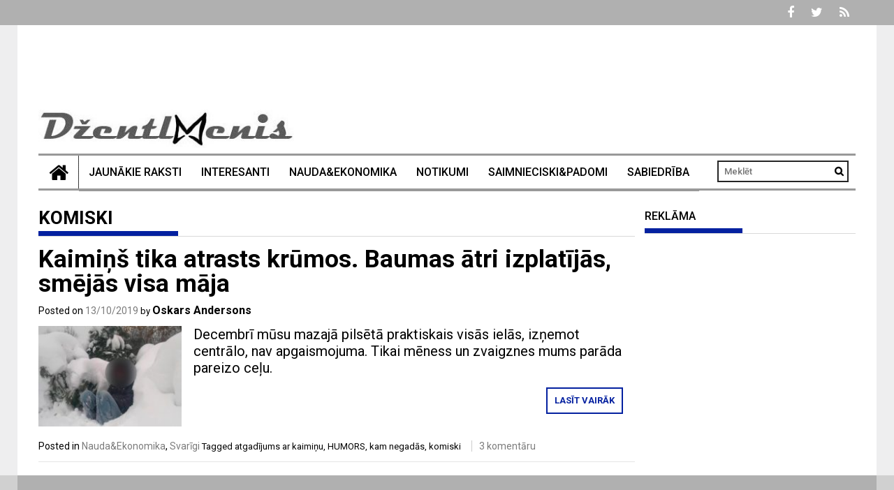

--- FILE ---
content_type: text/html; charset=UTF-8
request_url: https://dzentlmenis.com/tag/komiski
body_size: 13075
content:
<!DOCTYPE html><html lang="lv-LV" prefix="og: http://ogp.me/ns# fb: http://ogp.me/ns/fb#"><head><meta charset="UTF-8"><meta name="viewport" content="width=device-width, initial-scale=1"><link rel="profile" href="https://gmpg.org/xfn/11"><link rel="pingback" href="https://dzentlmenis.com/xmlrpc.php"> <script type="text/javascript">function theChampLoadEvent(e){var t=window.onload;if(typeof window.onload!="function"){window.onload=e}else{window.onload=function(){t();e()}}}</script> <script type="text/javascript">var theChampDefaultLang = 'lv', theChampCloseIconPath = 'https://dzentlmenis.com/wp-content/plugins/super-socializer/images/close.png';</script> <script>var theChampSiteUrl = 'https://dzentlmenis.com', theChampVerified = 0, theChampEmailPopup = 0, heateorSsMoreSharePopupSearchText = 'Search';</script> <script>var theChampFBKey = '', theChampFBLang = 'en_GB', theChampFbLikeMycred = 0, theChampSsga = 0, theChampCommentNotification = 0, theChampHeateorFcmRecentComments = 0, theChampFbIosLogin = 0;</script> <script type="text/javascript">var theChampFBCommentUrl = 'https://www.facebook.com/dzentlmenis/'; var theChampFBCommentColor = 'light'; var theChampFBCommentNumPosts = ''; var theChampFBCommentWidth = '100%'; var theChampFBCommentOrderby = 'social'; var theChampCommentingTabs = "wordpress,facebook,disqus", theChampGpCommentsUrl = 'https://www.facebook.com/dzentlmenis/', theChampDisqusShortname = '', theChampScEnabledTabs = 'wordpress,fb', theChampScLabel = 'Pievienot komentāru', theChampScTabLabels = {"wordpress":"Lapas koment\u0101ri (0)","fb":"Facebook koment\u0101ri","disqus":"Disqus Comments"}, theChampGpCommentsWidth = 0, theChampCommentingId = 'respond'</script> <script>var theChampSharingAjaxUrl = 'https://dzentlmenis.com/wp-admin/admin-ajax.php', heateorSsFbMessengerAPI = 'https://www.facebook.com/dialog/send?app_id=595489497242932&display=popup&link=%encoded_post_url%&redirect_uri=%encoded_post_url%',heateorSsWhatsappShareAPI = 'web', heateorSsUrlCountFetched = [], heateorSsSharesText = 'Shares', heateorSsShareText = 'Share', theChampPluginIconPath = 'https://dzentlmenis.com/wp-content/plugins/super-socializer/images/logo.png', theChampSaveSharesLocally = 0, theChampHorizontalSharingCountEnable = 0, theChampVerticalSharingCountEnable = 0, theChampSharingOffset = -10, theChampCounterOffset = -10, theChampMobileStickySharingEnabled = 0, heateorSsCopyLinkMessage = "Link copied.";
		var heateorSsVerticalSharingShortUrl = "https://dzentlmenis.com/kaimins-tika-atrasts-krumos-baumas-atri-izplatijas-smejas-visa-maja-c/71336";</script> <meta name='robots' content='index, follow, max-image-preview:large, max-snippet:-1, max-video-preview:-1' /><link media="all" href="https://dzentlmenis.com/wp-content/cache/autoptimize/css/autoptimize_2dc8a5d37dc929e1e550f2b7a589fa22.css" rel="stylesheet"><title>komiski Archives - Dzentlmenis.com</title><link rel="canonical" href="https://dzentlmenis.com/tag/komiski" /><meta property="og:locale" content="lv_LV" /><meta property="og:type" content="article" /><meta property="og:title" content="komiski Archives - Dzentlmenis.com" /><meta property="og:url" content="https://dzentlmenis.com/tag/komiski" /><meta property="og:site_name" content="Dzentlmenis.com" /><meta name="twitter:card" content="summary_large_image" /> <script type="application/ld+json" class="yoast-schema-graph">{"@context":"https://schema.org","@graph":[{"@type":"CollectionPage","@id":"https://dzentlmenis.com/tag/komiski","url":"https://dzentlmenis.com/tag/komiski","name":"komiski Archives - Dzentlmenis.com","isPartOf":{"@id":"https://dzentlmenis.com/#website"},"primaryImageOfPage":{"@id":"https://dzentlmenis.com/tag/komiski#primaryimage"},"image":{"@id":"https://dzentlmenis.com/tag/komiski#primaryimage"},"thumbnailUrl":"https://dzentlmenis.com/wp-content/uploads/2019/10/EA4Pg5zco7dgVA.jpg","breadcrumb":{"@id":"https://dzentlmenis.com/tag/komiski#breadcrumb"},"inLanguage":"lv-LV"},{"@type":"ImageObject","inLanguage":"lv-LV","@id":"https://dzentlmenis.com/tag/komiski#primaryimage","url":"https://dzentlmenis.com/wp-content/uploads/2019/10/EA4Pg5zco7dgVA.jpg","contentUrl":"https://dzentlmenis.com/wp-content/uploads/2019/10/EA4Pg5zco7dgVA.jpg","width":690,"height":403},{"@type":"BreadcrumbList","@id":"https://dzentlmenis.com/tag/komiski#breadcrumb","itemListElement":[{"@type":"ListItem","position":1,"name":"Home","item":"https://dzentlmenis.com/"},{"@type":"ListItem","position":2,"name":"komiski"}]},{"@type":"WebSite","@id":"https://dzentlmenis.com/#website","url":"https://dzentlmenis.com/","name":"Dzentlmenis.com","description":"vīriešu portāls","publisher":{"@id":"https://dzentlmenis.com/#organization"},"potentialAction":[{"@type":"SearchAction","target":{"@type":"EntryPoint","urlTemplate":"https://dzentlmenis.com/?s={search_term_string}"},"query-input":{"@type":"PropertyValueSpecification","valueRequired":true,"valueName":"search_term_string"}}],"inLanguage":"lv-LV"},{"@type":"Organization","@id":"https://dzentlmenis.com/#organization","name":"Dzentlmenis.com","url":"https://dzentlmenis.com/","logo":{"@type":"ImageObject","inLanguage":"lv-LV","@id":"https://dzentlmenis.com/#/schema/logo/image/","url":"https://dzentlmenis.com/wp-content/uploads/2017/02/cropped-1aa2.jpg","contentUrl":"https://dzentlmenis.com/wp-content/uploads/2017/02/cropped-1aa2.jpg","width":393,"height":58,"caption":"Dzentlmenis.com"},"image":{"@id":"https://dzentlmenis.com/#/schema/logo/image/"}}]}</script> <link rel='dns-prefetch' href='//fonts.googleapis.com' /><link rel="alternate" type="application/rss+xml" title="Dzentlmenis.com&raquo; Plūsma" href="https://dzentlmenis.com/feed" /><link rel="alternate" type="application/rss+xml" title="Komentāru plūsma" href="https://dzentlmenis.com/comments/feed" /><link rel="alternate" type="application/rss+xml" title="Dzentlmenis.com &raquo; komiski plūsma" href="https://dzentlmenis.com/tag/komiski/feed" /> <!--noptimize--><script id="dzent-ready">
			window.advanced_ads_ready=function(e,a){a=a||"complete";var d=function(e){return"interactive"===a?"loading"!==e:"complete"===e};d(document.readyState)?e():document.addEventListener("readystatechange",(function(a){d(a.target.readyState)&&e()}),{once:"interactive"===a})},window.advanced_ads_ready_queue=window.advanced_ads_ready_queue||[];		</script>
		<!--/noptimize--><link rel='stylesheet' id='profitmag-google-font-css' href='//fonts.googleapis.com/css?family=Roboto:400,100,100italic,300,300italic,400italic,500,500italic,700,700italic,900,900italic&#038;subset=latin,latin-ext' type='text/css' media='all' /> <script type="text/javascript" src="https://dzentlmenis.com/wp-includes/js/jquery/jquery.min.js?ver=3.7.1" id="jquery-core-js"></script> <script type="text/javascript" id="jquery-js-after">jQuery(document).ready(function() {
	jQuery(".5eeb7ce7bb3127dcf859de0f8c9609e6").click(function() {
		jQuery.post(
			"https://dzentlmenis.com/wp-admin/admin-ajax.php", {
				"action": "quick_adsense_onpost_ad_click",
				"quick_adsense_onpost_ad_index": jQuery(this).attr("data-index"),
				"quick_adsense_nonce": "d08eb6b0ba",
			}, function(response) { }
		);
	});
});

//# sourceURL=jquery-js-after</script> <script type="text/javascript" id="fifu_js_shortcode-js-extra">var ajax_object = {"ajaxurl":"https://dzentlmenis.com/wp-admin/admin-ajax.php"};
//# sourceURL=fifu_js_shortcode-js-extra</script> <script type="text/javascript" id="yop-public-js-extra">var objectL10n = {"yopPollParams":{"urlParams":{"ajax":"https://dzentlmenis.com/wp-admin/admin-ajax.php","wpLogin":"https://dzentlmenis.com/wp-login.php?redirect_to=https%3A%2F%2Fdzentlmenis.com%2Fwp-admin%2Fadmin-ajax.php%3Faction%3Dyop_poll_record_wordpress_vote"},"apiParams":{"reCaptcha":{"siteKey":""},"reCaptchaV2Invisible":{"siteKey":""},"reCaptchaV3":{"siteKey":""},"hCaptcha":{"siteKey":""},"cloudflareTurnstile":{"siteKey":""}},"captchaParams":{"imgPath":"https://dzentlmenis.com/wp-content/plugins/yop-poll/public/assets/img/","url":"https://dzentlmenis.com/wp-content/plugins/yop-poll/app.php","accessibilityAlt":"Sound icon","accessibilityTitle":"Accessibility option: listen to a question and answer it!","accessibilityDescription":"Type below the \u003Cstrong\u003Eanswer\u003C/strong\u003E to what you hear. Numbers or words:","explanation":"Click or touch the \u003Cstrong\u003EANSWER\u003C/strong\u003E","refreshAlt":"Refresh/reload icon","refreshTitle":"Refresh/reload: get new images and accessibility option!"},"voteParams":{"invalidPoll":"Invalid Poll","noAnswersSelected":"No answer selected","minAnswersRequired":"At least {min_answers_allowed} answer(s) required","maxAnswersRequired":"A max of {max_answers_allowed} answer(s) accepted","noAnswerForOther":"No other answer entered","noValueForCustomField":"{custom_field_name} is required","tooManyCharsForCustomField":"Text for {custom_field_name} is too long","consentNotChecked":"You must agree to our terms and conditions","noCaptchaSelected":"Captcha is required","thankYou":"Paldies par balsi"},"resultsParams":{"singleVote":"Balss","multipleVotes":"Balsis","singleAnswer":"answer","multipleAnswers":"answers"}}};
//# sourceURL=yop-public-js-extra</script> <link rel="https://api.w.org/" href="https://dzentlmenis.com/wp-json/" /><link rel="alternate" title="JSON" type="application/json" href="https://dzentlmenis.com/wp-json/wp/v2/tags/726" /><link rel="EditURI" type="application/rsd+xml" title="RSD" href="https://dzentlmenis.com/xmlrpc.php?rsd" /> <script>jQuery(document).ready(function ($) {
    //for all images on home/shop
    if ('1')
        cropImage();
    //for all images at single product page
    setTimeout(function () {
        resizeImg($);
        jQuery('a.woocommerce-product-gallery__trigger').css('visibility', 'visible');
    }, 2000);
    //Hover Effects
    if ('')
        addHoverEffect($);
    //WooCommerce lightbox/zoom
    disableClick($);
});

jQuery(document).ajaxComplete(function ($) {
    addHoverEffect($);
});

jQuery(window).load(function () {
    jQuery('.flex-viewport').css('height', '100%');
})

function addHoverEffect($) {
    jQuery('img.fifu').each(function (index) {
        if ("")
            jQuery(this).replaceWith('<div id="hover" class=""><div><figure>'.concat(jQuery(this).parent().html()).concat('</figure></div></div>'));
    });
}

function resizeImg($) {
    var imgSelector = ".post img, .page img, .widget-content img, .product img, .wp-admin img, .tax-product_cat img, .fifu img";
    var resizeImage = function (sSel) {
        jQuery(sSel).each(function () {
            //original size
            var width = $(this).context.clientWidth;
            var height = $(this).context.clientHeight;
            var ratio = width / height;
            jQuery(this).attr('data-large_image_width', jQuery(window).width() * ratio);
            jQuery(this).attr('data-large_image_height', jQuery(window).width());
        });
    };
    resizeImage(imgSelector);
}

function cropImage() {
    jQuery("a.woocommerce-LoopProduct-link.woocommerce-loop-product__link, div[id^='post'] ,.slider-section,.beside-post.clearfix,.home-featured-block,.featured-post-block-coltype,.profitmag_widget_recent_entries").find('img').each(function (index) {
        var width = jQuery(this).parent().css('width').replace('px', '');
        width = width != 0 ? width : jQuery(this).parent().parent().css('width').replace('px', '');
        width = width != 0 ? width : jQuery(this).parent().parent().parent().css('width').replace('px', '');
        jQuery(this).attr('style', 'height: ' + (width * 3 / 4) + 'px !important;max-height:380px');
        jQuery(this).css('width', '100%');
        jQuery(this).css('object-fit', 'cover');
    });
}

function disableClick($) {
    if ('') {
        jQuery('.woocommerce-product-gallery__image').each(function (index) {
            jQuery(this).children().click(function () {
                return false;
            });
            jQuery(this).children().children().css("cursor", "default");
        });
    }
}

jQuery(document).ajaxSuccess(function () {
    cropImage();
});

function fifu_get_image_html_api($post_id) {
    var html = null;
    var href = window.location.href;
    var index = href.indexOf('/wp-admin');
    var homeUrl = href.substring(0, index);
    jQuery.ajax({
        url: homeUrl + "/wp-json/fifu-premium/v1/url/" + $post_id,
        async: false,
        success: function (data) {
            html = data;
        },
        error: function (jqXHR, textStatus, errorThrown) {
            console.log(jqXHR);
            console.log(textStatus);
            console.log(errorThrown);
        }
    });
    return html;
}</script> <script>jQuery(document).ready(function ($) {
    replaceVideoThumb($);
    jQuery(".pswp__counter").bind("DOMSubtreeModified", function ($) {
        replaceImageDlg($);
    });
});

jQuery(document).click(function ($) {
    // zoom
    jQuery("a.woocommerce-product-gallery__trigger").on("click", function ($) {
        setTimeout(function () {
            replaceImageDlg($);
        }, 100);
    });
    // arrows
    jQuery("button.pswp__button").on("click", function ($) {
        replaceImageDlg($);
    });
});

jQuery(document).on("mouseover", function ($) {
    jQuery("#site-header-cart").on("mouseenter", function ($) {
        jQuery(".fifu-video").css("display", "inline");
        jQuery(".fifu-video").css("opacity", "100");
    });
})

jQuery(document).keydown(function (e) {
    setTimeout(function () {
        switch (e.which) {
            case 37:// left
                replaceImageDlg($);
                break;
            case 39:// right
                replaceImageDlg($);
                break;
        }
    }, 100);
});

function replaceVideoThumb($) {
    var height;
    var width;

    jQuery('.fifu-video').each(function (index) {
        // the second condition if for related products
        if ('' || $(this).parent().parent().parent().attr('class') == 'products') {
            $(this).css('opacity', 100);
            return;
        }

        if (!height && !width)
            height = width = '100%';

        offsetParent = jQuery(this).parent()[0].offsetParent;
        if (offsetParent) {
            // quote page
            if (offsetParent.localName == 'td') {
                $(this).css('display', 'block')
                $(this).css('width', '100%');
                return;
            }
            width = offsetParent.clientWidth;
            ratio = '0';
            if (width != 0 && ratio != 0) {
                height = width * ratio + 'px';
                width += 'px';
            }
        }

        src = jQuery(this).attr('src');
        if (is_video_img(src)) {
            url = video_url(src);
            clazz = jQuery(this).parent().attr('class');
            if (clazz == 'site-main') {
                max_width = '100%';
                max_height = '100%';
            } else {
                max_width = '100%';
                max_height = '100%';
            }
            if (clazz == 'woocommerce-LoopProduct-link woocommerce-loop-product__link') {
                margin = '0px';
            } else {
                margin = '0px';
            }
            jQuery(this).replaceWith('<iframe class="fifu_iframe" ' + 'src=' + '"' + url + '" allowfullscreen frameborder="0" style="margin-bottom:' + margin + ';padding:0px;width:' + '100%' + ';max-width:' + max_width + ';height:' + height + ';max-height:' + max_height + '"></iframe>');
        }
    });
}

function replaceImageDlg($) {
    jQuery('div.pswp__zoom-wrap').each(function () {
        index = jQuery('.pswp__counter').html().split(' ')[0] - 1;
        element = jQuery('.woocommerce-product-gallery__image')[index];
        dataThumb = jQuery(element).attr('data-thumb');
        if (!is_video_img(dataThumb))
            return;
        url = video_url(dataThumb)
        img = jQuery(this).find('img.pswp__img');
        jQuery(this).replaceWith('<div class="pswp__zoom-wrap" style="transform: translate3d(0px, 0px, 0px) scale(1);">' + '<div class="wrapper"><div class="video-wrapper">' + '<iframe class="pswp__video" src="' + url + '" frameborder="0" allowfullscreen=""></iframe>' + '</div></div></div>');
    });
}

jQuery(document).ajaxComplete(function ($) {
    jQuery('.fifu-video').each(function (index) {
        jQuery(this).css('opacity', '100');
    });
});

function is_video_img($src) {
    return !$src ? null : is_youtube_img($src) || is_vimeo_img($src) || is_cloudinary_video_img($src);
}

function is_youtube_img($src) {
    return $src.includes('img.youtube.com');
}

function is_vimeo_img($src) {
    return $src.includes('i.vimeocdn.com');
}

function is_cloudinary_video_img($src) {
    return $src.includes('res.cloudinary.com') && $src.includes('/video/');
}

function video_id($src) {
    if (is_youtube_img($src))
        return youtube_id($src);
    if (is_vimeo_img($src))
        return vimeo_id($src);
    return null;
}

function youtube_parameter($src) {
    return $src.split('?')[1];
}

function youtube_id($src) {
    return $src.split('/')[4];
}

function vimeo_id($src) {
    return $src.split('?')[1];
}

function video_url($src) {
    if (is_youtube_img($src))
        return youtube_url($src);
    if (is_vimeo_img($src))
        return vimeo_url($src);
    if (is_cloudinary_video_img($src))
        return cloudinary_url($src);
    return null;
}

function youtube_url($src) {
    return 'https://www.youtube.com/embed/' + youtube_id($src) + '?' + youtube_parameter($src) + '&enablejsapi=1';
}

function vimeo_url($src) {
    return 'https://player.vimeo.com/video/' + vimeo_id($src);
}

function cloudinary_url($src) {
    return $src.replace('jpg', 'mp4');
}

jQuery(document).ready(function ($) {
    enabled = '';
    if (!enabled)
        return;

    jQuery('iframe').each(function (index) {
        if (this.src.includes("vimeo.com")) {
            jQuery(this).on("mouseover", function () {
                $f(this).api("play");
            }).mouseout(function () {
                $f(this).api("pause");
            });
        }
    });
});

function onYouTubeIframeAPIReady() {
    enabled = '';
    if (!enabled)
        return;

    jQuery('iframe').each(function (index) {
        if (this.src.includes("youtube.com")) {
            var x = new YT.Player(this);
            jQuery(this).on("mouseover", function () {
                x.playVideo();
            }).mouseout(function () {
                x.pauseVideo();
            });
        }
    });
}</script> <script>jQuery(document).ready(function ($) {
    replaceByShortcode($);
});

function replaceByShortcode() {
    jQuery('a.woocommerce-LoopProduct-link.woocommerce-loop-product__link').find('[id^=fifu-shortcode]').each(function (index) {
        var id = jQuery(this).attr('id');
        var post_id = id.split('-')[2];
        jQuery.ajax({
            type: "POST",
            dataType: "json",
            url: ajax_object.ajaxurl,
            cache: false,
            data: {action: 'fifu_callback_shortcode', id: post_id},
            success: function (response) {
                findAndReplace(id, response.longcode);
            }
        }).fail(function (data) {
            console.log(data);
        });
    });
}

function findAndReplace(id, longcode) {
    jQuery('a.woocommerce-LoopProduct-link.woocommerce-loop-product__link').find('#' + id).each(function (index) {
        jQuery(this).replaceWith(longcode);
        //for all shortcodes on home/shop
        if ('1')
            cropShortcode();
    });
}

function cropShortcode() {
    var root = jQuery("a.woocommerce-LoopProduct-link.woocommerce-loop-product__link");
    root.find('iframe').each(function (index) {
        var width = root.parent().css('width').replace('px', '');
        jQuery(this).css('height', width * 3 / 4);
        jQuery(this).css('width', '100%');
        jQuery(this).css('object-fit', 'cover');
    });
}</script> <script src="https://a.vimeocdn.com/js/froogaloop2.min.js"></script> <script type="text/javascript" src="https://www.youtube.com/player_api"></script> <script src="https://cdnjs.cloudflare.com/ajax/libs/lightslider/1.1.6/js/lightslider.min.js"></script> <link rel="stylesheet" href="https://cdnjs.cloudflare.com/ajax/libs/lightslider/1.1.6/css/lightslider.min.css" /> <script>(function ($) {
    $(document).ready(function () {
        $(".gallery.list-unstyled").lightSlider({
            gallery: true,
            mode: "fade",
            item: 1,
            thumbItem: 9,
            slideMargin: 0,
            speed: "1000",
            auto: "1",
            loop: true,
            freeMove: true,
            enableDrag: true,
            enableTouch: true,
            pager: false,
            slideEndAnimation: false,
            pause: "2000",
            controls: "1",
            pauseOnHover: "1",
            onSliderLoad: function () {
                $(".gallery.list-unstyled").removeClass("cS-hidden");
            },
        });
    });
})(jQuery);</script>  <script async src="https://www.googletagmanager.com/gtag/js?id=G-5DD216YXB4"></script> <script>window.dataLayer = window.dataLayer || [];
  function gtag(){dataLayer.push(arguments);}
  gtag('js', new Date());

  gtag('config', 'G-5DD216YXB4');</script> <script src="https://cdn.jsdelivr.net/npm/in-view@0.6.1/dist/in-view.min.js">script>
<script>inView.offset(-150);script>

<script src="https://securepubads.g.doubleclick.net/tag/js/gpt.js" async>script>
<script>
    stpd = window.stpd || {que: []};
    window.googletag = window.googletag || {};
    googletag.cmd = googletag.cmd || [];
    googletag.cmd.push(function() {
        if(window.innerWidth > 1000) {
            googletag.defineSlot('/147246189,22038539007/dzentlmenis.com_728x90_anchor_desktop', [[1000,100],[970,90],[728,90],[990,90],[970,50],[960,90],[950,90],[980,90]], 'dzentlmenis_com_1000x100_anchor_responsive').addService(googletag.pubads());
            googletag.defineSlot('/147246189,22038539007/dzentlmenis.com_300x600_desktop_right_sticky', [[300,600],[160,600],[120,600],[300,250],[300,300],[200,600],[250,600]], 'dzentlmenis_com_300x600_desktop_right_sticky').addService(googletag.pubads());
            googletag.defineSlot('/147246189,22038539007/dzentlmenis.com_980x300_desktop_top', [[970,250],[970,210],[970,90],[950,90],[728,90],[930,180],[980,250],[980,300]], 'dzentlmenis_com_980x300_top_responsive').addService(googletag.pubads());
            googletag.defineSlot('/147246189,22038539007/dzentlmenis.com_300x600_desktop_right_top', [[300,600],[160,600],[120,600],[300,250],[300,300],[200,600],[250,600]], 'dzentlmenis_com_300x600_desktop_right_top').addService(googletag.pubads());
        } else {
            googletag.defineSlot('/147246189,22038539007/dzentlmenis.com_320x100_anchor_mobile', [[320,100],[320,50],[300,100],[300,50]], 'dzentlmenis_com_1000x100_anchor_responsive').addService(googletag.pubads());
            googletag.defineSlot('/147246189,22038539007/dzentlmenis.com_336x320_mobile_top', [[300,250],[300,300],[336,280],[336,336],[320,250],[320,320]], 'dzentlmenis_com_980x300_top_responsive').addService(googletag.pubads());
            googletag.defineSlot('/147246189,22038539007/dzentlmenis.com_336x320_mobile_right_top', [[300,250],[300,300],[336,280],[336,336],[320,250],[320,320]], 'dzentlmenis_com_300x600_desktop_right_top').addService(googletag.pubads());
            googletag.defineSlot('/147246189,22038539007/dzentlmenis.com_336x320_mobile_right_sticky', [[300,250],[300,300],[336,280],[336,336],[320,250],[320,320]], 'dzentlmenis_com_300x600_desktop_right_sticky').addService(googletag.pubads());
        }
        var interstitialSlot = googletag.defineOutOfPageSlot('/147246189,22038539007/dzentlmenis.com_interstitial', googletag.enums.OutOfPageFormat.INTERSTITIAL);
        if (interstitialSlot) interstitialSlot.addService(googletag.pubads());

        googletag.pubads().enableSingleRequest();
        googletag.pubads().collapseEmptyDivs();
        googletag.pubads().disableInitialLoad();
        googletag.enableServices();
        googletag.display(interstitialSlot);
    });
script>
<script src="https://stpd.cloud/saas/9050" async>script>



<!-- SMARTAD CORE CODE START -->





 
<!-- SMARTAD CORE CODE END -->



 





 

 



 <script  async src="https://pagead2.googlesyndication.com/pagead/js/adsbygoogle.js?client=ca-pub-1692310233224387" crossorigin="anonymous"></script><link rel="icon" href="https://dzentlmenis.com/wp-content/uploads/2018/09/cropped-logo-2-32x32.jpg" sizes="32x32" /><link rel="icon" href="https://dzentlmenis.com/wp-content/uploads/2018/09/cropped-logo-2-192x192.jpg" sizes="192x192" /><link rel="apple-touch-icon" href="https://dzentlmenis.com/wp-content/uploads/2018/09/cropped-logo-2-180x180.jpg" /><meta name="msapplication-TileImage" content="https://dzentlmenis.com/wp-content/uploads/2018/09/cropped-logo-2-270x270.jpg" /><meta itemprop="name" content="komiski Archives - Dzentlmenis.com"/><meta itemprop="headline" content="komiski Archives - Dzentlmenis.com"/><meta itemprop="description" content="vīriešu portāls"/><meta name="twitter:title" content="komiski Archives - Dzentlmenis.com"/><meta name="twitter:url" content="https://dzentlmenis.com/tag/komiski"/><meta name="twitter:description" content="vīriešu portāls"/><meta name="twitter:card" content="summary_large_image"/></head><body class="archive tag tag-komiski tag-726 wp-custom-logo wp-theme-profitmag group-blog right_sidebar aa-prefix-dzent-">
 

 <div id="page" class="hfeed site"><header id="masthead" class="site-header clearfix" role="banner"><div class="top-header-block clearfix"><div class="wrapper"><div class="right-header f-right"><div class="socials"> <a href="https://www.facebook.com/dzentlmenis" class="facebook" data-title="Facebook" target="_blank"><span class="font-icon-social-facebook"><i class="fa fa-facebook"></i></span></a> <a href="https://twitter.com/dzentlmenis" class="twitter" data-title="Twitter" target="_blank"><span class="font-icon-social-twitter"><i class="fa fa-twitter"></i></span></a> <a href="https://www.draugiem.lv/dzentlmenis/" class="rss" data-title="RSS" target="_blank"><span class="font-icon-rss"><i class="fa fa-rss"></i></span></a></div></div></div></div><div class="wrapper header-wrapper clearfix"><div class="header-container"><!-- TOP before logo -->
 <div id="ad-slot" style="min-width: 300px; min-height: 100px;"></div><div class="site-branding clearfix"><div class="site-logo f-left"> <a href="https://dzentlmenis.com/" class="custom-logo-link" rel="home"><img width="393" height="58" src="https://dzentlmenis.com/wp-content/uploads/2017/02/cropped-1aa2.jpg" class="custom-logo" alt="Dzentlmenis.com" decoding="async" srcset="https://dzentlmenis.com/wp-content/uploads/2017/02/cropped-1aa2.jpg 393w, https://dzentlmenis.com/wp-content/uploads/2017/02/cropped-1aa2-346x51.jpg 346w" sizes="(max-width: 393px) 100vw, 393px" /></a></div></div><nav id="site-navigation" class="main-navigation home-nav-icon clearfix menu-left" role="navigation" ><div class="desktop-menu clearfix"><div class="home-icon"> <a href="https://dzentlmenis.com/" title="Dzentlmenis.com"><i class="fa fa-home"></i></a></div><div class="menu-main-category-menu-container"><ul id="menu-main-category-menu" class="menu"><li id="menu-item-70272" class="menu-item menu-item-type-taxonomy menu-item-object-category menu-item-70272"><a href="https://dzentlmenis.com/category/jaunakie-raksti">Jaunākie raksti</a></li><li id="menu-item-40283" class="menu-item menu-item-type-taxonomy menu-item-object-category menu-item-40283"><a href="https://dzentlmenis.com/category/jaunakie-raksti/interesanti">Interesanti</a></li><li id="menu-item-40491" class="menu-item menu-item-type-taxonomy menu-item-object-category menu-item-40491"><a href="https://dzentlmenis.com/category/jaunakie-raksti/nauda_ekonomika">Nauda&amp;Ekonomika</a></li><li id="menu-item-40488" class="menu-item menu-item-type-taxonomy menu-item-object-category menu-item-40488"><a href="https://dzentlmenis.com/category/jaunakie-raksti/notikumi">Notikumi</a></li><li id="menu-item-79276" class="menu-item menu-item-type-taxonomy menu-item-object-category menu-item-79276"><a href="https://dzentlmenis.com/category/jaunakie-raksti/padomi">Saimnieciski&amp;Padomi</a></li><li id="menu-item-40487" class="menu-item menu-item-type-taxonomy menu-item-object-category menu-item-40487"><a href="https://dzentlmenis.com/category/jaunakie-raksti/sabiedriba">Sabiedrība</a></li></ul></div><div class="search-block"><form role="search" method="get" id="searchform" class="searchform" action="https://dzentlmenis.com/" ><div><label class="screen-reader-text" for="s"></label> <input type="text" value="" name="s" id="s" placeholder="Meklēt" /> <input type="submit" id="searchsubmit" value="Search" /></div></form></div></div><div class="responsive-slick-menu clearfix"></div></nav></div></div></header><div class="wrapper content-wrapper clearfix"><!-- TOP after menu -->
<div class="slider-feature-wrap clearfix"></div><div id="content" class="site-content"><div id="primary" class="content-area"><main id="main" class="site-main" role="main"><header class="page-header"><h1 class="page-title"> <span class="bordertitle-red"></span> komiski</h1></header><article id="post-71336" class="post-71336 post type-post status-publish format-standard has-post-thumbnail hentry category-nauda_ekonomika category-svarigi tag-atgadijums-ar-kaiminu tag-humors tag-kam-negadas tag-komiski"><header class="entry-header"><h2 class="entry-title"><a href="https://dzentlmenis.com/kaimins-tika-atrasts-krumos-baumas-atri-izplatijas-smejas-visa-maja-c/71336" rel="bookmark">Kaimiņš tika atrasts krūmos. Baumas ātri izplatījās, smējās visa māja</a></h2><div class="entry-meta"> <span class="posted-on">Posted on <a href="https://dzentlmenis.com/kaimins-tika-atrasts-krumos-baumas-atri-izplatijas-smejas-visa-maja-c/71336" rel="bookmark"><time class="entry-date published" datetime="2019-10-13T21:52:01+03:00">13/10/2019</time><time class="updated" datetime="2019-10-16T08:55:16+03:00">16/10/2019</time></a></span><span class="byline"> by <span class="author vcard"><a class="url fn n" href="https://dzentlmenis.com/author/oskars">Oskars Andersons</a></span></span></div></header><div class="post-thumb"> <a href="https://dzentlmenis.com/kaimins-tika-atrasts-krumos-baumas-atri-izplatijas-smejas-visa-maja-c/71336"><img src="https://dzentlmenis.com/wp-content/uploads/2019/10/EA4Pg5zco7dgVA-200x140.jpg" alt="Kaimiņš tika atrasts krūmos. Baumas ātri izplatījās, smējās visa māja" title="Kaimiņš tika atrasts krūmos. Baumas ātri izplatījās, smējās visa māja" /></a></div><div class="entry-content"><p>Decembrī mūsu mazajā pilsētā praktiskais visās ielās, izņemot centrālo, nav apgaismojuma. Tikai mēness un zvaigznes mums parāda pareizo ceļu.</p> <a class="read-more" href="https://dzentlmenis.com/kaimins-tika-atrasts-krumos-baumas-atri-izplatijas-smejas-visa-maja-c/71336 ">Lasīt vairāk</a></div><footer class="entry-footer"> <span class="cat-links"> Posted in <a href="https://dzentlmenis.com/category/jaunakie-raksti/nauda_ekonomika" rel="category tag">Nauda&amp;Ekonomika</a>, <a href="https://dzentlmenis.com/category/svarigi" rel="category tag">Svarīgi</a> </span> <span class="tags-links"> Tagged <a href="https://dzentlmenis.com/tag/atgadijums-ar-kaiminu" rel="tag">atgadījums ar kaimiņu</a>, <a href="https://dzentlmenis.com/tag/humors" rel="tag">HUMORS</a>, <a href="https://dzentlmenis.com/tag/kam-negadas" rel="tag">kam negadās</a>, <a href="https://dzentlmenis.com/tag/komiski" rel="tag">komiski</a> </span> <span class="comments-link"><a href="https://dzentlmenis.com/kaimins-tika-atrasts-krumos-baumas-atri-izplatijas-smejas-visa-maja-c/71336#comments">3 komentāru</a></span></footer></article></main></div><div id="secondary-right" class="widget-area secondary-sidebar f-right clearfix" role="complementary"><div id="sidebar-section-top" class="widget-area sidebar clearfix"><aside id="classictextwidget-6" class="widget classic-textwidget custom-classic-textwidget"><h3 class="widget-title"><span>Reklāma</span></h3><div class="classic-text-widget"><script type="text/javascript" src="//lv.adocean.pl/files/js/aomini.js"></script> <div data-ao-pid="AWmgAS74lxf.ZNwkqYubXI6lPvuh_u7mwvz6ow6cw7P.07" style="display: none;"></div> <script type="text/javascript">/* (c)AdOcean 2003-2020 */
    /* PLACEMENT: Setup.IMS.dzentlmenis.com.Desktop.dzentlmenis.com_300x600_desktop_right_top */
    (window['aomini'] || (window['aomini'] = [])).push({
        cmd: 'display',
        server: 'lv.adocean.pl',
        id: 'AWmgAS74lxf.ZNwkqYubXI6lPvuh_u7mwvz6ow6cw7P.07',
        consent: null
    });</script></div></aside><aside id="classictextwidget-5" class="widget classic-textwidget custom-classic-textwidget"><div class="classic-text-widget"><div id='DZTCOM03_300x250'></div></div></aside><aside id="classictextwidget-10" class="widget classic-textwidget custom-classic-textwidget"><div class="classic-text-widget"><div id="SC_TBlock_502172" class="SC_TBlock">loading...</div> <script type="text/javascript">(sc_adv_out = window.sc_adv_out || []).push({
        id : "502172",
        domain : "n.ads1-adnow.com"
    });</script> <script type="text/javascript" src="//st-n.ads1-adnow.com/js/adv_out.js"></script></div></aside><aside id="classictextwidget-8" class="widget classic-textwidget custom-classic-textwidget"><div class="classic-text-widget"><script type="text/javascript" src="//lv.adocean.pl/files/js/aomini.js"></script> <div data-ao-pid="rw8K_Rk1oymCpefyt5PFc5WlHXjtpUeFmd_lccmDQJT.o7" style="display: none;"></div> <script type="text/javascript">/* (c)AdOcean 2003-2020 */
    /* PLACEMENT: Setup.IMS.dzentlmenis.com.Desktop.dzentlmenis.com_300x600_desktop_right_sticky */
    (window['aomini'] || (window['aomini'] = [])).push({
        cmd: 'display',
        server: 'lv.adocean.pl',
        id: 'rw8K_Rk1oymCpefyt5PFc5WlHXjtpUeFmd_lccmDQJT.o7',
        consent: null
    });</script></div></aside></div><div id="sidebar-section-side-mid" class="widget-area sidebar clearfix"><aside id="classictextwidget-11" class="widget classic-textwidget custom-classic-textwidget"><div class="classic-text-widget"> <ins data-revive-zoneid="17" data-revive-id="e0a0db9f9f16c967a4cf6374b783f522"></ins> <script async src="//adsrv.itarget.lv/delivery/asyncjs.php"></script> </div></aside></div></div></div></div><footer id="colophon" class="site-footer clearrfix" role="contentinfo"><div class="wrapper footer-wrapper clearfix"> <div id="dzentlmenis_com_980x300_top_responsive">
    <script>
      googletag.cmd.push(function() { googletag.display('dzentlmenis_com_980x300_top_responsive'); });
    script>
div><div class="top-bottom clearfix"><div id="footer-top"></div><div id="footer-bottom"><div class="footer-columns four-cols"><div class="footer1 col" class="footer-widget"><aside id="search-2" class="widget widget_search"><form role="search" method="get" id="searchform" class="searchform" action="https://dzentlmenis.com/" ><div><label class="screen-reader-text" for="s"></label> <input type="text" value="" name="s" id="s" placeholder="Meklēt" /> <input type="submit" id="searchsubmit" value="Search" /></div></form></aside></div><div class="footer2 col" class="footer-widget"><aside id="profitmag-recent-posts-2" class="widget profitmag_widget_recent_entries"><h3 class="widget-title"><span>Jaunākie raksti</span></h3><ul><li><figure class="widget-image recent-image clearfix"> <a href="https://dzentlmenis.com/5-lietas-ko-lietotaji-biezi-noverte-lv-bet-platforma/80229"><img src="https://dzentlmenis.com/wp-content/uploads/2025/11/pexels-olly-775091-95x62.jpg" alt="5 lietas, ko lietotāji bieži novērtē LV BET platformā" title="5 lietas, ko lietotāji bieži novērtē LV BET platformā" /></a></figure><p class="post-desc"> <a href="https://dzentlmenis.com/5-lietas-ko-lietotaji-biezi-noverte-lv-bet-platforma/80229">5 lietas, ko lietotāji bieži novērtē LV BET platformā</a><div class="post-date"><i class="fa fa-calendar"></i>27 novembris, 2025</div></p></li><li><figure class="widget-image recent-image clearfix"> <a href="https://dzentlmenis.com/ar-kadam-kriptovalutam-var-veikt-iemaksas-tiessaistes-kripto-kazino/80225"><img src="https://dzentlmenis.com/wp-content/uploads/2025/11/Black-and-White-Simple-Coming-Soon-Facebook-Cover-1-1-95x62.jpg" alt="Ar kādām kriptovalūtām var veikt iemaksas tiešsaistes kripto kazino?" title="Ar kādām kriptovalūtām var veikt iemaksas tiešsaistes kripto kazino?" /></a></figure><p class="post-desc"> <a href="https://dzentlmenis.com/ar-kadam-kriptovalutam-var-veikt-iemaksas-tiessaistes-kripto-kazino/80225">Ar kādām kriptovalūtām var veikt iemaksas tiešsaistes kripto kazino?</a><div class="post-date"><i class="fa fa-calendar"></i>10 novembris, 2025</div></p></li><li><figure class="widget-image recent-image clearfix"> <a href="https://dzentlmenis.com/kuri-skaitas-top-arzemju-kazino/80222"><img src="https://dzentlmenis.com/wp-content/uploads/2025/11/Black-and-White-Simple-Coming-Soon-Facebook-Cover-3-1-95x62.jpg" alt="Kuri skaitās top ārzemju kazino?" title="Kuri skaitās top ārzemju kazino?" /></a></figure><p class="post-desc"> <a href="https://dzentlmenis.com/kuri-skaitas-top-arzemju-kazino/80222">Kuri skaitās top ārzemju kazino?</a><div class="post-date"><i class="fa fa-calendar"></i>10 novembris, 2025</div></p></li></ul></aside></div><div class="footer3 col" class="footer-widget"><aside id="nav_menu-2" class="widget widget_nav_menu"><h3 class="widget-title"><span>Izvēlne</span></h3><div class="menu-main-category-menu-container"><ul id="menu-main-category-menu-1" class="menu"><li class="menu-item menu-item-type-taxonomy menu-item-object-category menu-item-70272"><a href="https://dzentlmenis.com/category/jaunakie-raksti">Jaunākie raksti</a></li><li class="menu-item menu-item-type-taxonomy menu-item-object-category menu-item-40283"><a href="https://dzentlmenis.com/category/jaunakie-raksti/interesanti">Interesanti</a></li><li class="menu-item menu-item-type-taxonomy menu-item-object-category menu-item-40491"><a href="https://dzentlmenis.com/category/jaunakie-raksti/nauda_ekonomika">Nauda&amp;Ekonomika</a></li><li class="menu-item menu-item-type-taxonomy menu-item-object-category menu-item-40488"><a href="https://dzentlmenis.com/category/jaunakie-raksti/notikumi">Notikumi</a></li><li class="menu-item menu-item-type-taxonomy menu-item-object-category menu-item-79276"><a href="https://dzentlmenis.com/category/jaunakie-raksti/padomi">Saimnieciski&amp;Padomi</a></li><li class="menu-item menu-item-type-taxonomy menu-item-object-category menu-item-40487"><a href="https://dzentlmenis.com/category/jaunakie-raksti/sabiedriba">Sabiedrība</a></li></ul></div></aside></div><div class="footer4 col" class="footer-widget"><aside id="nav_menu-3" class="widget widget_nav_menu"><h3 class="widget-title"><span>Noteikumi</span></h3><div class="menu-usage-rulles-container"><ul id="menu-usage-rulles" class="menu"><li id="menu-item-70273" class="menu-item menu-item-type-post_type menu-item-object-page menu-item-70273"><a href="https://dzentlmenis.com/lietosanas-noteikumi">Lietošana</a></li><li id="menu-item-70274" class="menu-item menu-item-type-post_type menu-item-object-page menu-item-70274"><a href="https://dzentlmenis.com/komentesanas-noteikumi">Komentēšana</a></li><li id="menu-item-70275" class="menu-item menu-item-type-post_type menu-item-object-page menu-item-70275"><a href="https://dzentlmenis.com/privatuma-noteikumi">Privātums</a></li></ul></div></aside></div></div></div></div><div class="footer-copyright border t-center"><p> © IMS, 2014</p><div class="site-info"> <a href="https://wordpress.org/">Proudly powered by WordPress</a> <span class="sep"> | </span> Profitmag by <a href="http://rigorousthemes.com/" rel="designer">Rigorous Themes</a></div></div></div></footer></div>  <script>window.__bp_session_timeout = '900';
            window.__bp_session_freezing = 0;
            window.bizpanda||(window.bizpanda={}),window.bizpanda.bp_can_store_localy=function(){return!1},window.bizpanda.bp_ut_get_cookie=function(e){for(var n=e+"=",i=document.cookie.split(";"),o=0;o<i.length;o++){for(var t=i[o];" "==t.charAt(0);)t=t.substring(1);if(0==t.indexOf(n))return decodeURIComponent(t.substring(n.length,t.length))}return!1},window.bizpanda.bp_ut_set_cookie=function(e,n,i){var o=new Date;o.setTime(o.getTime()+24*i*60*60*1e3);var t="expires="+o.toUTCString();document.cookie=e+"="+encodeURIComponent(n)+"; "+t+"; path=/"},window.bizpanda.bp_ut_get_obj=function(e){var n=null;if(!(n=window.bizpanda.bp_can_store_localy()?window.localStorage.getItem("bp_ut_session"):window.bizpanda.bp_ut_get_cookie("bp_ut_session")))return!1;n=(n=n.replace(/\-c\-/g,",")).replace(/\-q\-/g,'"');try{n=JSON.parse(n)}catch(e){return!1}return n.started+1e3*e<(new Date).getTime()&&(n=null),n},window.bizpanda.bp_ut_set_obj=function(e,n){e.started&&window.__bp_session_freezing||(e.started=(new Date).getTime()),(e=JSON.stringify(e))&&(e=(e=e.replace(/\"/g,"-q-")).replace(/\,/g,"-c-")),window.bizpanda.bp_can_store_localy()?window.localStorage.setItem("bp_ut_session",e):window.bizpanda.bp_ut_set_cookie("bp_ut_session",e,5e3)},window.bizpanda.bp_ut_count_pageview=function(){var e=window.bizpanda.bp_ut_get_obj(window.__bp_session_timeout);e||(e={}),e.pageviews||(e.pageviews=0),0===e.pageviews&&(e.referrer=document.referrer,e.landingPage=window.location.href,e.pageviews=0),e.pageviews++,window.bizpanda.bp_ut_set_obj(e)},window.bizpanda.bp_ut_count_locker_pageview=function(){var e=window.bizpanda.bp_ut_get_obj(window.__bp_timeout);e||(e={}),e.lockerPageviews||(e.lockerPageviews=0),e.lockerPageviews++,window.bizpanda.bp_ut_set_obj(e)},window.bizpanda.bp_ut_count_pageview();</script>  <script type="speculationrules">{"prefetch":[{"source":"document","where":{"and":[{"href_matches":"/*"},{"not":{"href_matches":["/wp-*.php","/wp-admin/*","/wp-content/uploads/*","/wp-content/*","/wp-content/plugins/*","/wp-content/themes/profitmag/*","/*\\?(.+)"]}},{"not":{"selector_matches":"a[rel~=\"nofollow\"]"}},{"not":{"selector_matches":".no-prefetch, .no-prefetch a"}}]},"eagerness":"conservative"}]}</script> <div id="dzentlmenis_com_1000x100_anchor_responsive"> <script id="wp-emoji-settings" type="application/json">{"baseUrl":"https://s.w.org/images/core/emoji/17.0.2/72x72/","ext":".png","svgUrl":"https://s.w.org/images/core/emoji/17.0.2/svg/","svgExt":".svg","source":{"concatemoji":"https://dzentlmenis.com/wp-includes/js/wp-emoji-release.min.js?ver=6.9"}}</script> <script type="module">/*! This file is auto-generated */
const a=JSON.parse(document.getElementById("wp-emoji-settings").textContent),o=(window._wpemojiSettings=a,"wpEmojiSettingsSupports"),s=["flag","emoji"];function i(e){try{var t={supportTests:e,timestamp:(new Date).valueOf()};sessionStorage.setItem(o,JSON.stringify(t))}catch(e){}}function c(e,t,n){e.clearRect(0,0,e.canvas.width,e.canvas.height),e.fillText(t,0,0);t=new Uint32Array(e.getImageData(0,0,e.canvas.width,e.canvas.height).data);e.clearRect(0,0,e.canvas.width,e.canvas.height),e.fillText(n,0,0);const a=new Uint32Array(e.getImageData(0,0,e.canvas.width,e.canvas.height).data);return t.every((e,t)=>e===a[t])}function p(e,t){e.clearRect(0,0,e.canvas.width,e.canvas.height),e.fillText(t,0,0);var n=e.getImageData(16,16,1,1);for(let e=0;e<n.data.length;e++)if(0!==n.data[e])return!1;return!0}function u(e,t,n,a){switch(t){case"flag":return n(e,"\ud83c\udff3\ufe0f\u200d\u26a7\ufe0f","\ud83c\udff3\ufe0f\u200b\u26a7\ufe0f")?!1:!n(e,"\ud83c\udde8\ud83c\uddf6","\ud83c\udde8\u200b\ud83c\uddf6")&&!n(e,"\ud83c\udff4\udb40\udc67\udb40\udc62\udb40\udc65\udb40\udc6e\udb40\udc67\udb40\udc7f","\ud83c\udff4\u200b\udb40\udc67\u200b\udb40\udc62\u200b\udb40\udc65\u200b\udb40\udc6e\u200b\udb40\udc67\u200b\udb40\udc7f");case"emoji":return!a(e,"\ud83e\u1fac8")}return!1}function f(e,t,n,a){let r;const o=(r="undefined"!=typeof WorkerGlobalScope&&self instanceof WorkerGlobalScope?new OffscreenCanvas(300,150):document.createElement("canvas")).getContext("2d",{willReadFrequently:!0}),s=(o.textBaseline="top",o.font="600 32px Arial",{});return e.forEach(e=>{s[e]=t(o,e,n,a)}),s}function r(e){var t=document.createElement("script");t.src=e,t.defer=!0,document.head.appendChild(t)}a.supports={everything:!0,everythingExceptFlag:!0},new Promise(t=>{let n=function(){try{var e=JSON.parse(sessionStorage.getItem(o));if("object"==typeof e&&"number"==typeof e.timestamp&&(new Date).valueOf()<e.timestamp+604800&&"object"==typeof e.supportTests)return e.supportTests}catch(e){}return null}();if(!n){if("undefined"!=typeof Worker&&"undefined"!=typeof OffscreenCanvas&&"undefined"!=typeof URL&&URL.createObjectURL&&"undefined"!=typeof Blob)try{var e="postMessage("+f.toString()+"("+[JSON.stringify(s),u.toString(),c.toString(),p.toString()].join(",")+"));",a=new Blob([e],{type:"text/javascript"});const r=new Worker(URL.createObjectURL(a),{name:"wpTestEmojiSupports"});return void(r.onmessage=e=>{i(n=e.data),r.terminate(),t(n)})}catch(e){}i(n=f(s,u,c,p))}t(n)}).then(e=>{for(const n in e)a.supports[n]=e[n],a.supports.everything=a.supports.everything&&a.supports[n],"flag"!==n&&(a.supports.everythingExceptFlag=a.supports.everythingExceptFlag&&a.supports[n]);var t;a.supports.everythingExceptFlag=a.supports.everythingExceptFlag&&!a.supports.flag,a.supports.everything||((t=a.source||{}).concatemoji?r(t.concatemoji):t.wpemoji&&t.twemoji&&(r(t.twemoji),r(t.wpemoji)))});
//# sourceURL=https://dzentlmenis.com/wp-includes/js/wp-emoji-loader.min.js</script> <!--noptimize--><script>!function(){window.advanced_ads_ready_queue=window.advanced_ads_ready_queue||[],advanced_ads_ready_queue.push=window.advanced_ads_ready;for(var d=0,a=advanced_ads_ready_queue.length;d<a;d++)advanced_ads_ready(advanced_ads_ready_queue[d])}();</script><!--/noptimize--> <script defer src="https://dzentlmenis.com/wp-content/cache/autoptimize/js/autoptimize_2fa2c9bee4c73fe9816cdc6c83b267f6.js"></script><script defer src="https://static.cloudflareinsights.com/beacon.min.js/vcd15cbe7772f49c399c6a5babf22c1241717689176015" integrity="sha512-ZpsOmlRQV6y907TI0dKBHq9Md29nnaEIPlkf84rnaERnq6zvWvPUqr2ft8M1aS28oN72PdrCzSjY4U6VaAw1EQ==" data-cf-beacon='{"version":"2024.11.0","token":"f80f72ad91d5428cb6c02a416c56febf","r":1,"server_timing":{"name":{"cfCacheStatus":true,"cfEdge":true,"cfExtPri":true,"cfL4":true,"cfOrigin":true,"cfSpeedBrain":true},"location_startswith":null}}' crossorigin="anonymous"></script>
</body></html>